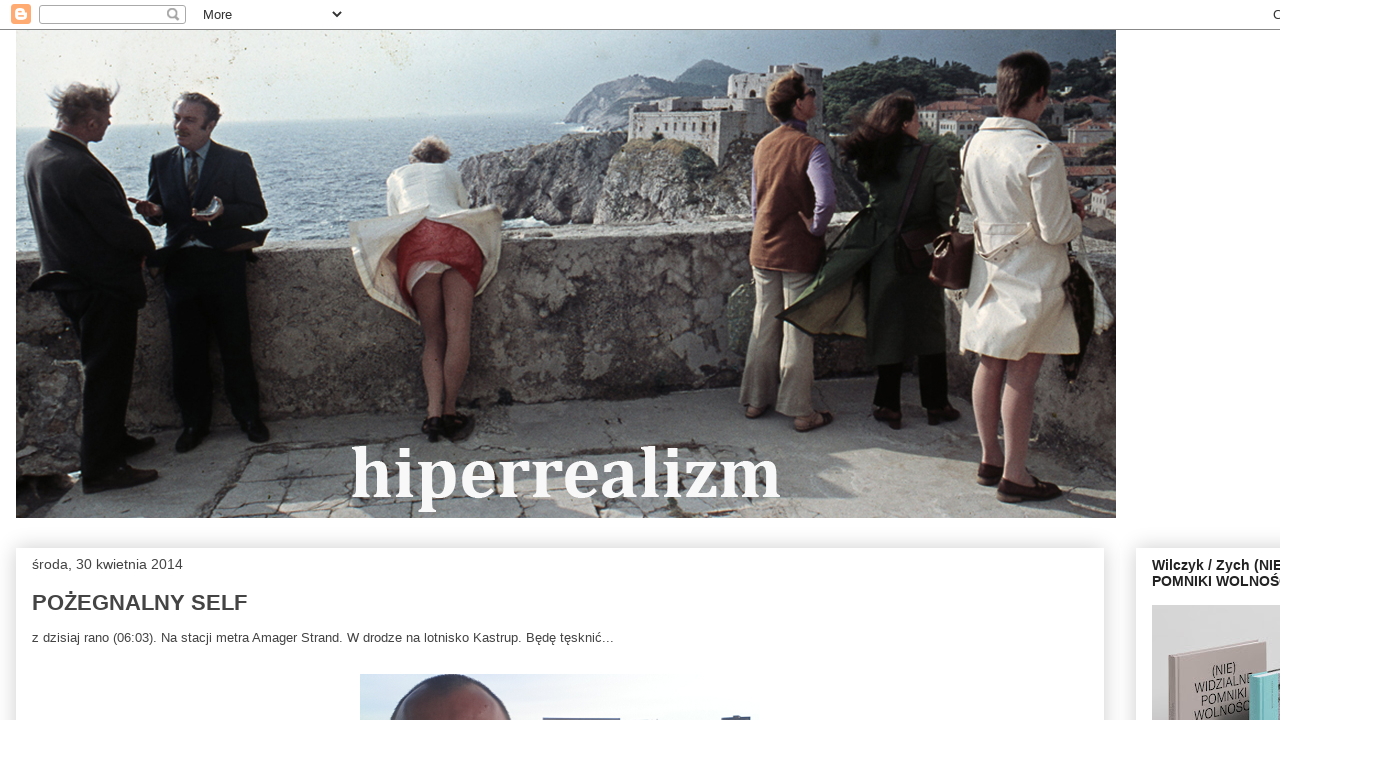

--- FILE ---
content_type: text/html; charset=UTF-8
request_url: https://hiperrealizm.blogspot.com/b/stats?style=BLACK_TRANSPARENT&timeRange=ALL_TIME&token=APq4FmCW6OB8REM-u4zFMTUX7DjqVABaH4OtzIGHbEsSmW7bWYmdPv4smDAHJ-1k0DuCuyv-H8QtYaOMzXdOemvOJuxLNfrf9g
body_size: -11
content:
{"total":2033449,"sparklineOptions":{"backgroundColor":{"fillOpacity":0.1,"fill":"#000000"},"series":[{"areaOpacity":0.3,"color":"#202020"}]},"sparklineData":[[0,34],[1,8],[2,19],[3,10],[4,62],[5,33],[6,33],[7,28],[8,20],[9,20],[10,18],[11,100],[12,15],[13,67],[14,18],[15,90],[16,27],[17,39],[18,17],[19,26],[20,23],[21,54],[22,39],[23,26],[24,28],[25,18],[26,14],[27,17],[28,23],[29,1]],"nextTickMs":1200000}